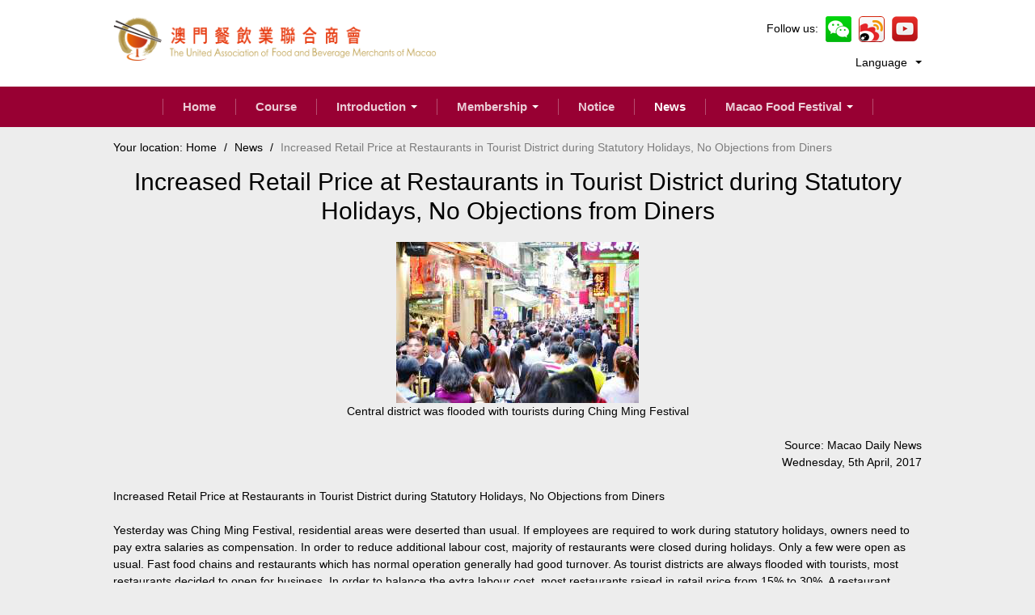

--- FILE ---
content_type: text/html; charset=UTF-8
request_url: https://uafbmm.org.mo/en/activity/27
body_size: 5340
content:
<!DOCTYPE html>
<!--[if lt IE 7]><html class="no-js lt-ie9 lt-ie8 lt-ie7"> <![endif]-->
<!--[if IE 7]><html class="no-js lt-ie9 lt-ie8"> <![endif]-->
<!--[if IE 8]><html class="no-js lt-ie9"> <![endif]-->
<!--[if gt IE 8]><!--><html class="no-js"> <!--<![endif]--><head>
<meta charset="utf-8">
<meta http-equiv="X-UA-Compatible" content="IE=edge">
<title>Increased Retail Price at Restaurants in Tourist District during Statutory Holidays, No Objections from Diners - UAFBMM</title>
<base href="https://uafbmm.org.mo/en/"/>
<meta name="author" content="UAFBMM">
<meta name="robots" content="all"/>
<meta name="description" content="【News from Macao Daily】Yesterday was Ching Ming Festival, residential areas were deserted than usual.">
<meta name="viewport" content="width=device-width, initial-scale=1.0, maximum-scale=1.0, user-scalable=no"/> 
<link rel="shortcut icon" href="https://uafbmm.org.mo/en/uploads_thumb/theme/d262062055710f4940fb8c861a9204df_32X32.png">
<link rel="apple-touch-icon" href="https://uafbmm.org.mo/en/uploads_thumb/theme/d262062055710f4940fb8c861a9204df_114X114.png">
<link rel="stylesheet" href="template/01/css/main.css">
<script src="template/01/js/vendor/jquery.min.js"></script>
<script src="template/01/js/vendor/modernizr.min.js"></script>
<style type="text/css">
<!--
/* 一般文字顏色 */
body { color:#000000}
/* 網站背景圖案 */
/* 網站背景顏色 */
body {background-color:#EDEDED;}
/* 連結文字顏色 */
a{color:#000000}
/* 懸停連結文字顏色 */
a:hover {color:#980033;}
/* 選定連結文字顏色 */
a:active {color:#980033;}
/* 網站主體顏色 */
.mean-container .mean-bar {background:#980033;}
.mean-container .mean-nav {background:#980033;}
header { border-bottom-color:#980033}
ul.share li a {background-color:#980033;}
header nav > ul > li > a:hover {color:#980033;}
header nav > ul > li.active > a {color:#980033;}
footer {border-top-color:#980033}
.go-top {background:#980033;}
.list-layout-01 .date {background:#980033;}
.dropdown-menu>li>a:hover,.dropdown-menu>li>a:focus,.dropdown-submenu:hover>a,.dropdown-submenu:focus>a {background-color:#980033}
.dropdown-menu>.active>a,.dropdown-menu>.active>a:hover,.dropdown-menu>.active>a:focus{background-color:#980033}
.pagination ul>li>a:hover,.pagination ul>li>a:focus,.pagination ul>.active>a,.pagination ul>.active>span{background:#980033}
.pagination ul>.active>a,.pagination ul>.active>span{background:#980033}
textarea:focus,input[type="text"]:focus,input[type="password"]:focus {border-color:#980033;}
.btn-style { background-color: #980033; border:1px solid #980033;}
.btn-style:hover, .btn-style:focus { background-color:#980033; border:1px solid #980033;}
.owl-theme .owl-controls .owl-buttons div{background:#980033}
.owl-theme .owl-controls .owl-page span{background:#980033}
#slideshow .owl-theme .owl-controls .owl-buttons div{background:#980033}
#slideshow .owl-theme .owl-controls .owl-page span{background:#980033}
.tooltipster-default {background:#980033}
-->
</style>
</head>
<body>
<header>
  <div class="grid-container">
    <div class="grid-100 grid-parent">
      <div class="grid-40 grid-parent text-left">
                <a href="https://uafbmm.org.mo/en/home" class="logo" title="UAFBMM"><img src="https://uafbmm.org.mo/en/uploads/theme/fe80c845d97580c5bca1400b60676353.png" alt="UAFBMM"/></a>
      </div><!--grid-30-->
      <div class="grid-60 text-right grid-parent">
        <div class="search-bar input-append">
        <form id="form_search" action="https://uafbmm.org.mo/en/search" method="get">
  <input id="keywords" name="keywords" value="" type="text" placeholder="Keywords">
  <button class="btn btn-style" type="submit">Search</button>
</form>        </div><!--search-bar input-append-->
        <ul class="header-link">
          <li>Follow us:</li>
          <li><a href="#wechat-qrcode" rel="modal:open" target="_blank"><img src="template/01/img/wechat.png" /></a></li>
          <li><a href="http://www.weibo.com/u/2203736694" target="_blank"><img src="template/01/img/weibo.png" /></a></li>
          <li><a href="https://www.youtube.com/channel/UCTfE7CbzcP_pal9ktAqdI5w" target="_blank"><img src="template/01/img/youtube.png" /></a></li>
        </ul>
        <ul class="language">
          <li>
            <a href="javascript:void(0)" class="dropdown">Language &nbsp;<i class="caret"></i></a>
            <ul class="dropdown-menu">
                            <li><a href="https://uafbmm.org.mo/activity">中文繁體</a></li>
              <li><a href="https://uafbmm.org.mo/en/home">English</a></li>
            </ul>
          </li>
        </ul>
      </div><!--grid-70-->
    </div><!--grid-100-->
  </div><!--grid-container-->
  <div class="nav-bg">
    <div class="grid-container">
      <nav>
<ul>
      <li class="" ><a href="https://uafbmm.org.mo/en/home" class="" >Home</a></li><li class="" ><a href="https://uafbmm.org.mo/en/Course" class="" >Course</a></li><li class="" ><a href="javascript:void(0)" class="dropdown" >Introduction <i class="caret"></i></a><ul class="dropdown-menu"><li class="" ><a href="https://uafbmm.org.mo/en/page-11" class="" >Organization</a></li><li class="" ><a href="https://uafbmm.org.mo/en/about" class="" >Chamber of Commerce Information</a></li><li class="" ><a href="https://uafbmm.org.mo/en/page-14" class="" >Chamber of Commerce</a></li><li class="" ><a href="https://uafbmm.org.mo/en/contact" class="" >Contact Us</a></li></ul></li><li class="" ><a href="javascript:void(0)" class="dropdown" >Membership <i class="caret"></i></a><ul class="dropdown-menu"><li class="" ><a href="https://uafbmm.org.mo/en/list-24" class="" >Membership List</a></li><li class="" ><a href="https://uafbmm.org.mo/en/member" class="" >Membership Application</a></li></ul></li><li class="" ><a href="https://uafbmm.org.mo/en/news" class="" >Notice</a></li><li class=" active" ><a href="https://uafbmm.org.mo/en/activity" class="" >News</a></li><li class="" ><a href="javascript:void(0)" class="dropdown" >Macao Food Festival <i class="caret"></i></a><ul class="dropdown-menu"><li class="" ><a href="https://uafbmm.org.mo/en/list-32" class="" >The 18th Macau Food Festival</a></li><li class="" ><a href="https://uafbmm.org.mo/en/list-26" class="" >The 17th Macau Food Festival</a></li><li class="" ><a href="https://uafbmm.org.mo/en/list-9" class="" >The 16th Macau Food Festival</a></li><li class="" ><a href="https://uafbmm.org.mo/en/list-25" class="" >The 15th Macau Food Festival</a></li><li class="" ><a href="https://uafbmm.org.mo/en/list-22" class="" >The 14th Macau Food Festival</a></li></ul></li>  </ul>
</nav>    </div><!--grid-container-->
  </div><!--nav-bg-->
</header><div class="warpper">
<div class="grid-container">
<div id="content">
  <ul class="breadcrumb">
  <li>Your location:</li>
        <li ><a href="https://uafbmm.org.mo/en/home">Home</a> <span class="divider">/</span> </li>
        <li ><a href="https://uafbmm.org.mo/en/activity">News</a> <span class="divider">/</span> </li>
        <li class="active">Increased Retail Price at Restaurants in Tourist District during Statutory Holidays, No Objections from Diners </li>
      </ul>  <!--
  加載顯示列表項content
  //$item:列表項 全部信息
  -->
  <h2 class="text-center page-title">Increased Retail Price at Restaurants in Tourist District during Statutory Holidays, No Objections from Diners</h2>
<br/>
<article class="enter-content">
<p style="text-align: center; line-height: 1.75em;"><img src="/en/uploads/ueditor/php/upload/image/20170424/1493004189270083.png" title="1493004189270083.png" alt="图片15.png"/><br/></p><p style="text-align: center; line-height: 1.75em;"><span style="font-size: 14px;"></span></p><p style="text-align: center;">Central district was flooded with tourists during Ching Ming Festival</p><p><br/></p><p style="text-align: right;">Source: Macao Daily News</p><p style="text-align: right;">Wednesday, 5th April, 2017</p><p><br/></p><p>Increased Retail Price at Restaurants in Tourist District during Statutory Holidays, No Objections from Diners</p><p><br/></p><p>Yesterday was Ching Ming Festival, residential areas were deserted than usual. If employees are required to work during statutory holidays, owners need to pay extra salaries as compensation. In order to reduce additional labour cost, majority of restaurants were closed during holidays. Only a few were open as usual. Fast food chains and restaurants which has normal operation generally had good turnover. As tourist districts are always flooded with tourists, most restaurants decided to open for business. In order to balance the extra labour cost, most restaurants raised in retail price from 15% to 30%. A restaurant owner indicated income and expenditure just &quot;broke even&quot; with increased in retail price and traffic based on past experience. A restaurant owner stated that increased retail price on statutory public holidays is a trend, and this is acceptable among the general public and tourists.</p><p>&nbsp;</p><p>The consecutive holidays of Ching Ming Festival of China ended yesterday. Ruins of St. Paul’s was flooded with tourist. Ms. Leung, the owner of a Portuguese restaurant in the tourist district indicated that the human traffic increased these few days by 20% more than weekdays. The amount of turnover may just slightly increased within 10% when compared with normal weekends. &nbsp;The per capita consumption was a bit more than MOP$100. The income and expenditure just &quot;broke even&quot; for the extra labour cost during statutory holidays even there is an increase in retail price by 20%. Tourists will have nothing to eat if every restaurants are closed. This will be a damage of being a tourism city. Most tourists found it acceptable for the increases in retail price.</p><p>&nbsp;</p><p>That store is a small business, and the owner need to discuss with employees before opening on statutory holidays. If there is sufficient manpower, then it is business as usual. Locals usually choose to take a day off while foreign workers are more willing to work. Because the competition in the neighborhood has been increasing in the past few months, there has been a drop of business by nearly 20%. As the restaurant is located upstairs, they need to have different advertising tactics such as flyers, beverage coupons with purchases and advertising in China and local gourmet online platform.</p><p>&nbsp;</p><p>Mr. Lee, the owner of family owned restaurant, indicated that business over the Ching Ming Festival were worse than last year and human traffic is lower than expected. The turnover during lunch hour was not good. The restaurant would not open for business if he was just an employee. The store is located in the Old District with the target consumers of residents living in the neighborhood who all seems to found the increase in price during statutory holidays is acceptable measure.</p><p>&nbsp;</p><p>Ms Lam, a catering practitioner, the restaurant she worked is open year round and target customer is local residents. There were some tourists during lunch hours. Business during the Ching Ming Festivals was very good and probably over 20-30% more than weekdays. The restaurant increased retail prices by 15% yesterday. She indicated that increasing retail prices over public holidays is something that customers are used to and there is not much disagreement.&nbsp;</p><p style="text-align: justify;"><br/></p></article>
<br/>
<div class="clear"></div>
<br/>
<ul class="share">
  <li class="facebook"><a href="http://www.facebook.com/sharer/sharer.php?u=https://uafbmm.org.mo/en/activity/27" class="tooltip" title="Share to my Facebook" target="_blank"></a></li>
  <li class="twitter"><a href="https://twitter.com/intent/session?original_referer=https://uafbmm.org.mo/en/activity/27" class="tooltip" title="Share to my Twitter" target="_blank"></a></li>
  <li class="googleplus"><a href="https://plus.google.com/share?url=https://uafbmm.org.mo/en/activity/27" class="tooltip" title="Share to my Google+" target="_blank"></a></li>
  <li class="weibo"><a href="http://service.weibo.com/share/share.php?url=https://uafbmm.org.mo/en/activity/27" class="tooltip" title="Share to my weibo" target="_blank"></a></li>
  <li class="qrcode hidden-phone"><a href="#qrcode" rel="modal:open" class="tooltip" title="mobile version" target="_blank"></a></li>
</ul>
<ul class="pager">
	    <li><a href="https://uafbmm.org.mo/en/activity/28">Prev</a></li>
        <li><a href="https://uafbmm.org.mo/en/activity">Back</a></li>
        <li><a href="https://uafbmm.org.mo/en/activity/29">Next</a></li>
    </ul>
<br/>
  <br/>
</div><!--content-->
</div><!--grid-container-->
</div><!--warpper-->
<div class="footer-bg"><img src="template/01/img/footer-bg.png" /></div>
<div class="slideshow-bg hidden-desktop">
  <!--調用插件幻燈片-->
  <div id="slideshow">
	<div class="slider-wrapper theme-default">
		<div id="slider" class="nivoSlider">
																<a href="http://www.uafbmm.org.mo/en/activity/87"  title=""><img src="https://uafbmm.org.mo/en/uploads_thumb/plugins/99962982b141dbff62ab5843b8d9718a_1920X1920.jpg"></a>
																				<a href="http://www.uafbmm.org.mo/en/activity/90"  title=""><img src="https://uafbmm.org.mo/en/uploads_thumb/plugins/6e243e65c8c9cc6a3d64b9211f9c44bf_1920X1920.jpg"></a>
																				<a href="http://www.uafbmm.org.mo/en/news/78"  title=""><img src="https://uafbmm.org.mo/en/uploads_thumb/plugins/0ad5861533bac09d3d9895c8ff60dc0e_1920X1920.jpg"></a>
																				<a href="http://www.uafbmm.org.mo/en/activity/80"  title=""><img src="https://uafbmm.org.mo/en/uploads_thumb/plugins/da998bec7cd8bbc65535ed1ccb8134cf_1920X1920.jpg"></a>
									</div>
	</div>
</div>
<link rel="stylesheet" href="template/01/js/jquery.nivo.slider/themes/default/default.css" type="text/css" media="screen" />
<link rel="stylesheet" href="template/01/js/jquery.nivo.slider/themes/light/light.css" type="text/css" media="screen" />
<link rel="stylesheet" href="template/01/js/jquery.nivo.slider/themes/dark/dark.css" type="text/css" media="screen" />
<link rel="stylesheet" href="template/01/js/jquery.nivo.slider/themes/bar/bar.css" type="text/css" media="screen" />
<link rel="stylesheet" href="template/01/js/jquery.nivo.slider/nivo-slider.css" type="text/css" media="screen" />
<script src="template/01/js/jquery.nivo.slider/jquery.nivo.slider.js"></script>
<script type="text/javascript">
$(document).ready(function() {
	$(window).on("load",function(){
		$('#slider').nivoSlider();
	});
});
</script>
</div><!--slieshow-bg-->
<footer>
	<div class="grid-container">
		<div class="grid-100 grid-parent">
			<div class="grid-65 text-center footer-left mobile-grid-100">
				<div class="title">Friendship link<span class="pull-right"><a href="https://uafbmm.org.mo/en/Friendship-link">More>></a></span></div>
				<div class="grid-25 mobile-grid-50">
					<a href="http://zh.macaotourism.gov.mo/index.php" target="_blank">
						<img src="template/01/img/link1.jpg" /><br>
						<p class="list-title">Macao Tourism Board</p>
					</a>
				</div><!--grid-25-->
				<div class="grid-25 mobile-grid-50">
					<a href="http://www.dsal.gov.mo" target="_blank">
						<img src="template/01/img/link2.jpg" /><br>
						<p class="list-title">Macao Labour Bureau</p>
					</a>
				</div><!--grid-25-->
				<div class="grid-25 mobile-grid-50">
					<a href="https://www.iacm.gov.mo/" target="_blank">
						<img src="template/01/img/link5.png" /><br>
						<p class="list-title">Civil Affairs Department IACM</p>
					</a>
				</div><!--grid-25-->
				<div class="grid-25 mobile-grid-50">
					<a href="http://portal.gov.mo" target="_blank">
						<img src="template/01/img/link4.jpg" /><br>
						<p class="list-title">Government of the Macao</p>
					</a>
				</div><!--grid-25-->
			</div><!--grid-65-->
			<div class="grid-35 footer-right">
				<p class="list-title">
					Address：No. 335-341 Song Yusheng square, Macao, room 8, building R.S.T., Victoria Building<br>
					Email：info@uafbmm.org.mo<br>
					Phone：（853）2857 5765<br>
					Fax：（853）2851 1585<br>
				</p>
			</div><!--grid-35-->
		</div><!--grid-100-->
		<ul class="share">
			<li class="facebook"><a href="http://www.facebook.com/sharer/sharer.php?u=https://uafbmm.org.mo/en/activity/27" class="tooltip" title="Share to my Facebook" target="_blank"></a></li>
			<li class="twitter"><a href="https://twitter.com/intent/session?original_referer=https://uafbmm.org.mo/en/activity/27" class="tooltip" title="Share to my Twitter" target="_blank"></a></li>
			<li class="googleplus"><a href="https://plus.google.com/share?url=https://uafbmm.org.mo/en/activity/27" class="tooltip" title="Share to my Google+" target="_blank"></a></li>
			<li class="weibo"><a href="http://service.weibo.com/share/share.php?url=https://uafbmm.org.mo/en/activity/27" class="tooltip" title="Share to my weibo" target="_blank"></a></li>
			<li class="qrcode hidden-phone"><a href="#qrcode" rel="modal:open" class="tooltip" title="mobile version" target="_blank"></a></li>
		</ul>
	</div><!--grid-container-->
	<div class="text-left footer-msg">
		<div class="grid-container">
			<span class="copyright">© UAFBMM</span>
			<span class="created">Created with <a href="http://www.getclickr.com" title="Clickr 力嘉" target="_blank">Clickr 力嘉</a></span>
		</div><!--grid-container-->
	</div><!--footer-msg-->
</footer>
<a href="#" class="go-top">go to top</a>

<!--no_postion組件調用-->

<!--Overall-->
<script src="template/01/js/dropdown/dropdown.min.js"></script>
<script src="template/01/js/meanmenu/jquery.meanmenu.min.js"></script>
<script src="template/01/js/imgresize/imgresize.js"></script>
<script src="template/01/js/tooltipster/js/jquery.tooltipster.min.js"></script>
<script src="template/01/js/jquerymodal/jquery.modal.min.js"></script>
<div id="qrcode" style="display:none;"><div id="qrcode"></div></div>
<div id="wechat-qrcode" style="display:none;"><div id="wechat-qrcode" class="text-center"><img src="template/01/img/header-wechat.png"><p class="hidden-desktop text-center"><br />長按圖片,識別圖中二維碼</p></div></div>
<script src="template/01/js/qrcode/jquery.qrcode-0.11.0.min.js"></script>
<script>$("#qrcode").qrcode({"text": "https://uafbmm.org.mo/en/activity/27"});</script>
<script src="template/01/js/application.js"></script>
<!--Overall End-->

<script>
(function(){
		var imgUrl = "https://uafbmm.org.mo/en/uploads_thumb/theme/d262062055710f4940fb8c861a9204df_114X114.png",
		link = "https://uafbmm.org.mo/en/",
		title = "Increased Retail Price at Restaurants in Tourist District during Statutory Holidays, No Objections from Diners - UAFBMM",
		desc ="The United Association of Food and Beverage Merchants of Macau ";
	function shareFriend() {
		WeixinJSBridge.invoke('sendAppMessage', {
			"img_url": imgUrl,
			"img_width": "200",
			"img_height": "200",
			"link": link,
			"desc": desc,
			"title": title
		}, function(res) {});
	}
	function shareTimeline() {
		WeixinJSBridge.invoke('shareTimeline', {
			"img_url": imgUrl,
			"img_width": "200",
			"img_height": "200",
			"link": link,
			"desc": desc,
			"title": title
		}, function(res) {});
	}
	function shareWeibo() {
		WeixinJSBridge.invoke('shareWeibo', {
			"content": desc,
			"url": link,
		}, function(res) {});
	}
	try {
		document.addEventListener('WeixinJSBridgeReady', function onBridgeReady() {
			WeixinJSBridge.on('menu:share:appmessage', shareFriend);
			WeixinJSBridge.on('menu:share:timeline', shareTimeline);
			WeixinJSBridge.on('menu:share:weibo', shareWeibo);
		}, false);
	} catch (e) {}
})();
</script>
</body>
</html>

--- FILE ---
content_type: text/css
request_url: https://uafbmm.org.mo/en/template/01/css/main.css
body_size: 3918
content:
@import url("../css/grid.css");
@import url("../js/dropdown/dropdown-menu.css");
@import url("../css/breadcrumb.css");
@import url("../css/pagination.css");
@import url("../css/form.css");
@import url("../css/button.css");
@import url("../css/pager.css");
@import url("../js/meanmenu/meanmenu.css");
@import url("../js/tooltipster/css/tooltipster.css");
@import url("../css/notification.css");
@import url("../css/hover.css");
@import url("../js/jquerymodal/jquery.modal.css");
@media only screen and (max-width:767px){
header nav {display: none}
}
@charset "utf-8";
table.ray2 {background-color:rgb(153, 0, 50); color:#FFF; font-weight:bold; font-size:15px;}
table.ray,table.ray2 { width:100%; text-align:center}
table.ray,table.ray td,table.ray2,table.ray2 td {border:1px #000 solid;text-align:center}
 table.ray tr:nth-child(even) { background-color:rgb(217, 150, 148);color:#FFF}
/* Overall and normalize */
html,button,input,select,textarea{color:#222}
html{font-size:100%;-ms-text-size-adjust:100%;-webkit-text-size-adjust:100%}
::-moz-selection{background:#b3d4fc;text-shadow:none}
::selection{background:#b3d4fc;text-shadow:none}
article,aside,details,figcaption,figure,footer,header,hgroup,main,nav,section,summary{display:block}
audio,canvas,video{display:inline-block;*display:inline;*zoom:1}
audio:not([controls]){display:none;height:0}
[hidden]{display:none}
hr{margin: 20px 0;border: 0;border-top: 1px solid #eeeeee;border-bottom: 1px solid #ffffff;-moz-box-sizing:content-box;box-sizing:content-box;}
audio,canvas,img,video{vertical-align:middle}
fieldset{border:0;margin:0;padding:0}
textarea{resize:vertical}
.browsehappy{margin:.2em 0;background:#ccc;color:#000;padding:.2em 0}
img{width:auto\9;height:auto;max-width:100%;vertical-align:middle;border:0;-ms-interpolation-mode:bicubic}
p{margin:0 0 10px}
a:focus{outline:thin dotted}
a:active,a:hover{outline:0}
abbr[title]{border-bottom:1px dotted}
b,strong{font-weight:bold}
blockquote{margin:1em 40px}
dfn{font-style:italic}
mark{background:#ff0;color:#000}
pre{margin:1em 0}
code,kbd,pre,samp{font-family:monospace,serif;_font-family:'courier new',monospace;font-size:1em}
pre{white-space:pre;white-space:pre-wrap;word-wrap:break-word}
q{quotes:none}
q:before,q:after{content:'';content:none}
small{font-size:80%}
sub,sup{font-size:75%;line-height:0;position:relative;vertical-align:baseline}
sup{top:-0.5em}
sub{bottom:-0.25em}
dl,menu,ol,ul{margin:1em 0}
dd{margin:0 0 0 40px}
menu,ol,ul{padding:0 0 0 40px}
nav ul,nav ol{list-style:none;list-style-image:none}
svg:not(:root){overflow:hidden}
figure{margin:0}
form{margin:0}
fieldset{border:1px solid silver;margin:0 2px;padding:.35em .625em .75em}
legend{border:0;padding:0;white-space:normal;*margin-left:-7px}
button,input,select,textarea{font-size:100%;margin:0;vertical-align:baseline;*vertical-align:middle}
button,input{line-height:normal}
button,select{text-transform:none}
button,html input[type="button"],input[type="reset"],input[type="submit"]{-webkit-appearance:button;cursor:pointer;*overflow:visible}
button[disabled],html input[disabled]{cursor:default}
input[type="checkbox"],input[type="radio"]{box-sizing:border-box;padding:0;*height:13px;*width:13px}
input[type="search"]{-webkit-appearance:textfield;-moz-box-sizing:content-box;-webkit-box-sizing:content-box;box-sizing:content-box}
input[type="search"]::-webkit-search-cancel-button,input[type="search"]::-webkit-search-decoration{-webkit-appearance:none}
button::-moz-focus-inner,input::-moz-focus-inner{border:0;padding:0}
textarea{overflow:auto;vertical-align:top}
table{border-collapse:collapse;border-spacing:0}
.clearfix{*zoom:1}
.clearfix:before,.clearfix:after{display:table;line-height:0;content:""}
.clearfix:after{clear:both}
/* Base styles */
.text-left{text-align:left}
.text-right{text-align:right}
.text-center{text-align:center}
.fb_iframe_widget,.fb_iframe_widget span,.fb_iframe_widget span iframe[style]{width:100% !important} /*for facebook like box 100% width*/
iframe {width:100% !important}
.video-container {position: relative;padding-bottom: 56.25%;padding-top: 30px; height: 0; overflow: hidden;}  /*for youtube 100% width style*/
.video-container iframe,.video-container object,.video-container embed {position: absolute;top: 0;left: 0;width: 100%;height: 100%;}  /*for youtube 100% width style*/
.pull-right{float:right}
.pull-left{float:left}
.hidden{display: none;visibility: hidden;}
.hidden-desktop{display: none !important;}
.google-maps img{max-width:none}
.google-maps{width:100%;height:100%;border:1px solid #DDD}  /*for google map style*/
.text-cut{text-overflow:ellipsis;white-space:nowrap;overflow:hidden;} /*for text the word cut*/
.circle{-webkit-border-radius:500px;-moz-border-radius:500px;border-radius:500px}  /*for circle border style*/
.rounded{-webkit-border-radius:6px;-moz-border-radius:6px;border-radius:6px} /*for rounded border style*/
.enter-content {word-break: break-word;} /*for Text line breaks*/
.inline-block-fix {display:inline-block;zoom: 1;*display: inline;} /*for fix ie*/
/* Grid setting */
.grid-container {padding-left: 0px;padding-right: 0px; max-width:1000px}
.grid-5, .mobile-grid-5, .grid-10, .mobile-grid-10, .grid-15, .mobile-grid-15, .grid-20, .mobile-grid-20, .grid-25, .mobile-grid-25, .grid-30, .mobile-grid-30, .grid-35, .mobile-grid-35, .grid-40, .mobile-grid-40, .grid-45, .mobile-grid-45, .grid-50, .mobile-grid-50, .grid-55, .mobile-grid-55, .grid-60, .mobile-grid-60, .grid-65, .mobile-grid-65, .grid-70, .mobile-grid-70, .grid-75, .mobile-grid-75, .grid-80, .mobile-grid-80, .grid-85, .mobile-grid-85, .grid-90, .mobile-grid-90, .grid-95, .mobile-grid-95, .grid-100, .mobile-grid-100, .grid-33, .mobile-grid-33, .grid-66, .mobile-grid-66 {
padding-left: 10px;padding-right: 10px;}
.grid-parent {padding-left: 0;padding-right: 0;}
.grid-parent-left {padding-left:0}
.grid-parent-right {padding-right:0}
/* Format setting */
h1,.h1,h2,.h2,h3,.h3,h4,.h4 {font-family:"ff-tisa-web-pro-1","ff-tisa-web-pro-2","Lucida Grande","Helvetica Neue",Helvetica,Arial,"Hiragino Sans GB","Hiragino Sans GB W3","Microsoft YaHei UI","Microsoft YaHei","WenQuanYi Micro Hei",sans-serif;line-height:120%;font-weight:normal; margin:0; padding:0}
h1,.h1{font-size:36px}
h2,.h2{font-size:30px}
h3,.h3{font-size:24px}
h4,.h4{font-size:18px}
h5,.h5{font-size:14px}
h6,.h6{font-size:12px}
/* Author's custom styles */
body{margin:0;font-family:"Helvetica Neue",Helvetica,Arial,sans-serif;font-size:14px;line-height:20px;}
a{text-decoration:none}
a:hover,a:focus{text-decoration:underline}

.warpper { max-width:1000px; padding:0 48px; margin:auto}
header { padding:20px 0 0 0; background-color: #fff;}
header .logo img { max-width:100%; max-height:500px;}
header .nav-bg{ background-color: #980033; padding: 15px 0; margin-top: 20px;}
header nav ul { list-style:none; margin:0; padding:0; text-align: center;}
header nav > ul > li {display:inline-block;zoom: 1;*display: inline; position:relative;}
header nav > ul > li > a { font-size:15px; display: block; padding: 0 24px;color: rgba(255,255,255,0.8) !important;border-right: 1px solid rgba(255,255,255,0.3); font-weight: bold;}
header nav > ul > li:first-child > a {border-left: 1px solid rgba(255,255,255,0.3);}
header nav > ul > li > a:hover,header nav > ul > li.active > a{ color: #fff !important;}
header nav > ul > li > a .caret { border-top-color: #fff !important;}
header nav > ul > li > a:hover { text-decoration:none;-o-transition: color 0.25s ease-in;-webkit-transition: color 0.25s ease-in;-moz-transition: color 0.25s ease-in;transition: color 0.25s ease-in;}
header .search-bar { margin:10px 0 20px 0; display: none;}

.slideshow-bg{ background-color: #FFF4E5;}
.language{ margin: 15px 0 0 0; padding: 0;}
.language > li{ list-style-type: none; position: relative; display: inline-block;}
.index-box{ padding: 5px; border-radius: 5px; border: 1px solid #DCDCDC; background-color: #fff; margin-bottom: 20px;}
.index-title{ margin: 0; padding: 20px;border-radius:5px 5px 0 0; border: 1px solid #DCDCDC; border-bottom: 3px solid #FF9800;background: rgba(254,254,254,1);
background: -moz-linear-gradient(top, rgba(254,254,254,1) 0%, rgba(244,244,244,1) 100%);
background: -webkit-gradient(left top, left bottom, color-stop(0%, rgba(254,254,254,1)), color-stop(100%, rgba(244,244,244,1)));
background: -webkit-linear-gradient(top, rgba(254,254,254,1) 0%, rgba(244,244,244,1) 100%);
background: -o-linear-gradient(top, rgba(254,254,254,1) 0%, rgba(244,244,244,1) 100%);
background: -ms-linear-gradient(top, rgba(254,254,254,1) 0%, rgba(244,244,244,1) 100%);
background: linear-gradient(to bottom, rgba(254,254,254,1) 0%, rgba(244,244,244,1) 100%);
filter: progid:DXImageTransform.Microsoft.gradient( startColorstr='#fefefe', endColorstr='#f4f4f4', GradientType=0 );}
.index-title > span{ font-size: 18px ;font-weight: bold;}
.index-title .more{ line-height: 18px; font-size: 14px;}
.index-right{ padding-left: 30px;}
.index-right .list-layout{ margin: 0; padding: 20px;border-radius:0 0 5px 5px; border: 1px solid #DCDCDC; background-color: #fff; margin-bottom: 20px;}
.header-link{ margin: 0; padding: 0;}
.header-link li{ display: inline-block; margin-right: 5px;}
.jquery-modal{ z-index: 9999 !important;}
#wechat-qrcode,#qrcode{ z-index: 99999 !important;}
.small-pic{ margin: 0; padding: 0; text-align: center; margin: 20px 0;}
.small-pic li{ display: inline-block; list-style-type: none; margin: 0 5px; width: 100px;}
.gallery-carousel li a img{ max-height: 400px;}

footer { padding:30px 0 0 0; background-color: #fff;}
footer .copyright { color:#fff}
footer .created { font-size:12px; color:#fff}
footer .created a{color: #fff;}
footer .footer-msg{ background-color: #686868; padding: 15px 0; color: #fff; margin-top: 30px;}
.footer-left .title{ margin-bottom: 20px; font-weight: bold; font-size: 18px; color: #555555; text-align: left;}
.footer-left .title > span a{ font-size: 14px; font-weight: normal;}
.footer-left .list-title{ font-size: 14px; margin: 0; text-align: center;}
.footer-right{ border-left: 1px solid #DDDDDD; padding-left: 30px;}

/* list style */
.list-layout { margin-left:-10px; margin-right:-10px;}
.list-layout .title {text-overflow:ellipsis;white-space:nowrap;overflow:hidden; font-size: 18px; line-height: 18px; font-weight:bold;color: #980033;}
.list-layout .title a{color: #980033;}
.list-layout .cover { margin-bottom:10px; background:#F2F2F2; width:100%}
.list-layout .date { color:#888}
.list-layout .details {color:#666}

.list-layout-01 { position:relative; padding-left:75px;}
.list-layout-01 .date {text-align:center; width:60px; position:absolute; left:0; top:0; padding:10px 0; color:#FFF}
.list-layout-01 .month { font-size:24px; margin-bottom:5px;}
.list-layout-01 .year { font-size:14px;}
.list-layout-01 .cover {text-align:center}

.list-layout-02 .cover { width:100px}
.list-layout-02 .body {display:block;overflow: hidden;*overflow: visible;zoom: 1}
.list-layout-02 .cover { margin-right:15px;}

.list-layout-03 .cover { width:180px}
.list-layout-03 .body {display:block;overflow: hidden;*overflow: visible;zoom: 1}
.list-layout-03 .cover { margin-left:15px;}
/* list style end */

.form-inline { margin-left:-10px; margin-right:-10px;}
.form-inline label { display:block}
.form-inline .grid-100 { margin-bottom:10px;}

ul.slideshow { list-style:none; margin:0; padding:0}
a.imgresize { display:block}
.google-maps { height:180px;}

.go-top{position:fixed;bottom:2em;right:2em;text-decoration:none;color:white;font-size:14px;padding:.6em 1.5em;display:none;filter:Alpha(Opacity=50);opacity:.5; z-index:9999}
.go-top:hover{color:#FFF;text-decoration:none;filter:Alpha(Opacity=100);opacity:1}
.search-box { background:#F7F7F7; border:1px solid #DDD;}
ul.search-list { list-style:none; margin:0; padding:0}
ul.search-list li { border-bottom:1px dashed #DDD; padding:8px 0;}

#gallery-carousel { margin-left:-3px; margin-right:-3px;}
#gallery-carousel .item{ margin: 3px;}

.gallery-wall { margin-left:-10px; margin-right:-10px;}
.gallery-wall a { display:block; height:150px;}
.gallery-wall .photo-style {display: block;background: #fff;padding:5px; border:1px solid #DDD; margin-bottom:20px; }

div.pull-right-gallery { width:40%; padding-left:20px;}

footer .share{ display:none;}
ul.share { list-style:none; margin:0 0 10px 0; padding:0; text-align:center;letter-spacing:5px;}
ul.share li { display:inline-block;zoom: 1;*display: inline; }
ul.share li a { display:block; width:42px; height:42px;background-image:url(../img/share.png);-webkit-background-size: 42px;-moz-background-size: 42px;-o-background-size: 42px; background-size: 42px;background-repeat:no-repeat; border-radius: 42px;}
ul.share li.facebook a {background-position:0 0;}
ul.share li.twitter a {background-position:0 -42px;}
ul.share li.googleplus a {background-position:0 -84px;}
ul.share li.weibo a {background-position:0 -126px;}
ul.share li.qrcode a {background-image: url("../img/share-wechat.png");}
ul.share li a:hover {filter: Alpha(Opacity=80);opacity: 0.8;}

/* content table display styles */
.enter-content p {line-height:150%; margin:0;word-break: break-word !important;}
article.enter-content table { max-width:100%  !important;border-color:#DDD}
.enter-content table th { font-weight: bold; }
.enter-content table td,.enter-content table th { padding: 9px 10px;}
/* responsive layout styles */
@media only screen and (max-width:940px){
.warpper { padding:0 20px;}
}
@media only screen and (max-width:767px){
.hidden-desktop{display: block !important;}
.hidden-phone{display: none !important;}
.text-left,.text-right{text-align:center}
.enter-content img,.logo img{max-width:100% !important;height:auto !important} /*for img set style width and height unable responsive*/
.enter-content table { margin-bottom: 0; }
.enter-content div.table-wrapper { position: relative; margin-bottom: 20px; overflow: hidden;}
.enter-content div.table-wrapper div.scrollable { overflow: scroll; overflow-y: hidden; }	
.enter-content table td, .enter-content  table th { position: relative; white-space: nowrap; overflow: hidden; }
header .search-bar { margin-bottom:0;}
.warpper { padding:0 15px;}
.form-inline .grid-50 { margin-bottom:10px;}
.google-maps { height:120px;}
.list-layout-01 { padding-left:60px;}
.list-layout-01 .date {width:50px; padding:8px 0;}
.list-layout-02 .cover,.list-layout-03 .cover { width:100px}
div.pull-right-gallery { width:100%;}
.nav-bg{ display:none;}
.slideshow-left{ margin:0;}
.language > li > a{ font-weight:bold;}
.language .dropdown-menu{ margin: 0; padding: 0; margin: 20px 0;}
.language .dropdown-menu li{ list-style-type: none; display: inline-block; margin:0 10px;}
.language .dropdown-menu li a{ display: block; padding:0 20px; border-left: 1px solid #ddd; background-color:rgba(0,0,0,0) !important;}
.language .dropdown-menu li:first-child a{ border: none;}
.index-right{ padding: 0;}
.footer-left{ margin-bottom: 20px;}
.footer-right{ text-align: center; padding: 0;}
.index-box{ text-align: center;}
.header-link{ margin-top: 20px;}
.theme-default .nivo-controlNav{ margin: auto; left: auto !important; right: 0;}
}

--- FILE ---
content_type: text/css
request_url: https://uafbmm.org.mo/en/template/01/js/meanmenu/meanmenu.css
body_size: 220
content:
@media only screen and (max-width:767px){
a.meanmenu-reveal{display:none}
.mean-container .mean-bar{float:left;width:100%;position:relative;padding:4px 0;min-height:42px;z-index:999999; margin-bottom:15px;}
.mean-container a.meanmenu-reveal{width:22px;height:22px;padding:15px;position:absolute;top:0;right:0;cursor:pointer;color:#fff;text-decoration:none;font-size:15px;text-indent:-9999em;line-height:22px;font-size:1px;display:block;font-family:Arial,Helvetica,sans-serif;font-weight:700}
.mean-container a.meanmenu-reveal span{display:block;background:#fff;height:3px;margin-top:3px}
.mean-container .mean-nav{float:left;width:100%;margin-top:44px}
.mean-container .mean-nav ul{padding:0;margin:0;width:100%;list-style-type:none}
.mean-container .mean-nav ul li{position:relative;float:left;width:100%}
.mean-container .mean-nav ul li a{display:block;float:left;width:90%;padding:1em 5%;margin:0;text-align:left;color:#fff;border-top:1px solid #383838;border-top:1px solid rgba(255,255,255,0.5);text-decoration:none;text-transform:uppercase; font-weight:bold; font-size:14px}
.mean-container .mean-nav ul li li a{width:80%;padding:1em 10%;border-top:1px solid #f1f1f1;border-top:1px solid rgba(255,255,255,0.25);text-shadow:none !important;visibility:visible}
.mean-container .mean-nav ul li.mean-last a{border-bottom:0;margin-bottom:0}
.mean-container .mean-nav ul li li li a{width:70%;padding:1em 15%}
.mean-container .mean-nav ul li li li li a{width:60%;padding:1em 20%}
.mean-container .mean-nav ul li li li li li a{width:50%;padding:1em 25%}
.mean-container .mean-nav ul li a:hover{background:#252525;background:rgba(255,255,255,0.1)}
.mean-container .mean-nav ul li a.mean-expand{margin-top:1px;width:26px;height:26px;padding:11px !important;text-align:center;position:absolute;right:0;top:0;z-index:2;font-weight:700;background:rgba(255,255,255,0.1);border:none !important;border-left:1px solid rgba(255,255,255,0.4) !important;border-bottom:1px solid rgba(255,255,255,0.2) !important}
.mean-container .mean-nav ul li a.mean-expand:hover{background:rgba(0,0,0,0.1)}
.mean-container .mean-push{float:left;width:100%;padding:0;margin:0;clear:both}
.mean-nav .wrapper{width:100%;padding:0;margin:0}
.mean-container .mean-bar,.mean-container .mean-bar *{-webkit-box-sizing:content-box;-moz-box-sizing:content-box;box-sizing:content-box}
.mean-remove{display:none !important}
}

--- FILE ---
content_type: application/javascript
request_url: https://uafbmm.org.mo/en/template/01/js/application.js
body_size: 1199
content:
// NOTICE!! DO NOT USE ANY OF THIS JAVASCRIPT
// IT'S ALL JUST JUNK FOR OUR DOCS!
// ++++++++++++++++++++++++++++++++++++++++++
$(document).ready(function() {
	$('.dropdown').dropdownHover();
	$('header nav').meanmenu();
	$(".imgresize").imgLiquid({fill:true});
  	$('.imgresize').each(function() {var imgresize_height=$(this).width();$(this).height(imgresize_height);});
	$('.tooltip').tooltipster({animation:'grow'});
});
// gotop
$(document).ready(function() {
	// Show or hide the sticky footer button
	$(window).scroll(function() {
		if ($(this).scrollTop() > 200) {
			$('.go-top').fadeIn(200);
		} else {
			$('.go-top').fadeOut(200);
		}
	});
	
	// Animate the scroll to top
	$('.go-top').click(function(event) {
		event.preventDefault();
		
		$('html, body').animate({scrollTop: 0}, 300);
	})
});
// Responsive tables
$(document).ready(function() {
  var switched = false;
  var updateTables = function() {
    if (($(window).width() < 767) && !switched ){
      switched = true;
      $(".enter-content table").each(function(i, element) {
        splitTable($(element));
      });
      return true;
    }
    else if (switched && ($(window).width() > 767)) {
      switched = false;
      $(".enter-content table").each(function(i, element) {
        unsplitTable($(element));
      });
    }
    //imageresize
    $('.imgresize').each(function(index) {var imgresize_height=$(this).width();$(this).height(imgresize_height);});
  };
   
  $(window).on("load",function(){updateTables;});
  $(window).on("redraw",function(){switched=false;updateTables();}); // An event to listen for
  $(window).on("resize", updateTables);
   
	
	function splitTable(original)
	{
		original.wrap("<div class='table-wrapper' />");
		
		var copy = original.clone();
		copy.removeClass("responsive");
		original.wrap("<div class='scrollable' />");

    setCellHeights(original, copy);
	}

  function setCellHeights(original, copy) {
    var tr = original.find('tr'),
        tr_copy = copy.find('tr'),
        heights = [];

    tr.each(function (index) {
      var self = $(this),
          tx = self.find('th, td');

      tx.each(function () {
        var height = $(this).outerHeight(true);
        heights[index] = heights[index] || 0;
        if (height > heights[index]) heights[index] = height;
      });

    });

    tr_copy.each(function (index) {
      $(this).height(heights[index]);
    });
  }

});

// Alert Boxes
jQuery(document).ready(function()
{
	jQuery(document.body).pixusNotifications({
			speed: 300,
			animation: 'fadeAndSlide',
			hideBoxes: false
	});
});

(function()
{
	$.fn.pixusNotifications = function(options)
	{
		var defaults = {
			speed: 200,
			animation: 'fade',
			hideBoxes: false
		};
		
		var options = $.extend({}, defaults, options);
		
		return this.each(function()
		{
			var wrapper = $(this),
				notification = wrapper.find('.notification'),
				content = notification.find('p'),
				title = content.find('strong'),
				closeBtn = $('<a class="close" href="#"></a>');
			
			$(document.body).find('.notification').each(function(i)
			{
				var i = i+1;
				$(this).attr('id', 'notification_'+i);
			});
			
			notification.filter('.closeable').append(closeBtn);
			
			closeButton = notification.find('> .close');
			
			closeButton.click(function()
			{
				hideIt( $(this).parent() );
				return false;
			});			
			
			function hideIt(object)
			{
				switch(options.animation)
				{
					case 'fade': fadeIt(object);     break;
					case 'slide': slideIt(object);     break;
					case 'box': boxAnimIt(object);     break;
					case 'fadeAndSlide': fadeItSlideIt(object);     break;
					default: fadeItSlideIt(object);
				}
			};
			
			function fadeIt(object)
			{	object
				.fadeOut(options.speed);
			}			
			function slideIt(object)
			{	object
				.slideUp(options.speed);
			}			
			function fadeItSlideIt(object)
			{	object
				.fadeTo(options.speed, 0, function() { slideIt(object) } );
			}			
			function boxAnimIt(object)
			{	object
				.hide(options.speed);
			}
			
			if (options.hideBoxes){}
			
			else if (! options.hideBoxes)
			{
				notification.css({'display': 'block', 'visiblity': 'visible'});
			}
			
		});
	};
})();
// Avoid `console` errors in browsers that lack a console.
(function() {
    var method;
    var noop = function () {};
    var methods = [
        'assert', 'clear', 'count', 'debug', 'dir', 'dirxml', 'error',
        'exception', 'group', 'groupCollapsed', 'groupEnd', 'info', 'log',
        'markTimeline', 'profile', 'profileEnd', 'table', 'time', 'timeEnd',
        'timeStamp', 'trace', 'warn'
    ];
    var length = methods.length;
    var console = (window.console = window.console || {});

    while (length--) {
        method = methods[length];

        // Only stub undefined methods.
        if (!console[method]) {
            console[method] = noop;
        }
    }
}());